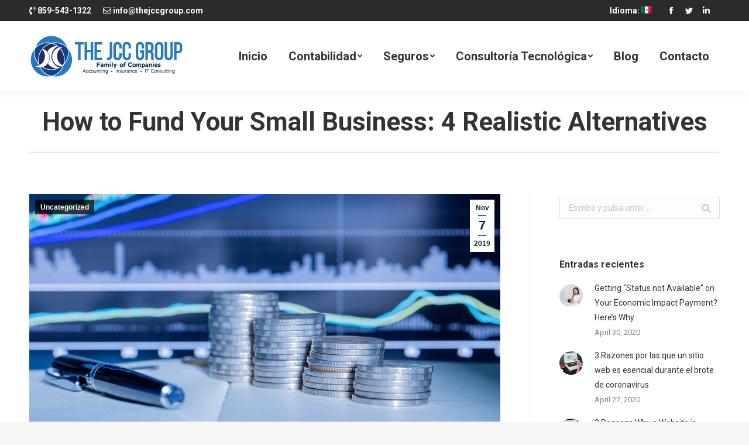

--- FILE ---
content_type: text/html; charset=UTF-8
request_url: https://thejccgroup.com/fund-your-small-business/
body_size: 13708
content:
<!DOCTYPE html>
<!--[if !(IE 6) | !(IE 7) | !(IE 8)  ]><!-->
<html lang="es" class="no-js">
<!--<![endif]-->
<head>
	<meta charset="UTF-8" />
		<meta name="viewport" content="width=device-width, initial-scale=1, maximum-scale=1, user-scalable=0">
	    <meta name="theme-color" content="#007bc2"/>	<link rel="profile" href="https://gmpg.org/xfn/11" />
	<link rel="pingback" href="https://thejccgroup.com/xmlrpc.php" />
            <script type="text/javascript">
            if (/Android|webOS|iPhone|iPad|iPod|BlackBerry|IEMobile|Opera Mini/i.test(navigator.userAgent)) {
                var originalAddEventListener = EventTarget.prototype.addEventListener,
                    oldWidth = window.innerWidth;

                EventTarget.prototype.addEventListener = function (eventName, eventHandler, useCapture) {
                    if (eventName === "resize") {
                        originalAddEventListener.call(this, eventName, function (event) {
                            if (oldWidth === window.innerWidth) {
                                return;
                            }
                            else if (oldWidth !== window.innerWidth) {
                                oldWidth = window.innerWidth;
                            }
                            if (eventHandler.handleEvent) {
                                eventHandler.handleEvent.call(this, event);
                            }
                            else {
                                eventHandler.call(this, event);
                            };
                        }, useCapture);
                    }
                    else {
                        originalAddEventListener.call(this, eventName, eventHandler, useCapture);
                    };
                };
            };
        </script>
		<title>How to Fund Your Small Business: 4 Realistic Alternatives &#8211; JCC Group &#8211; Family of Companies</title>
<meta name='robots' content='max-image-preview:large' />
	<style>img:is([sizes="auto" i], [sizes^="auto," i]) { contain-intrinsic-size: 3000px 1500px }</style>
	<link rel='dns-prefetch' href='//cdn.jsdelivr.net' />
<link rel='dns-prefetch' href='//stats.wp.com' />
<link rel='dns-prefetch' href='//fonts.googleapis.com' />
<link rel="alternate" type="application/rss+xml" title="JCC Group - Family of Companies &raquo; Feed" href="https://thejccgroup.com/feed/" />
<link rel="alternate" type="application/rss+xml" title="JCC Group - Family of Companies &raquo; Feed de los comentarios" href="https://thejccgroup.com/comments/feed/" />
<script type="text/javascript">
/* <![CDATA[ */
window._wpemojiSettings = {"baseUrl":"https:\/\/s.w.org\/images\/core\/emoji\/15.0.3\/72x72\/","ext":".png","svgUrl":"https:\/\/s.w.org\/images\/core\/emoji\/15.0.3\/svg\/","svgExt":".svg","source":{"concatemoji":"https:\/\/thejccgroup.com\/wp-includes\/js\/wp-emoji-release.min.js?ver=6.7.4"}};
/*! This file is auto-generated */
!function(i,n){var o,s,e;function c(e){try{var t={supportTests:e,timestamp:(new Date).valueOf()};sessionStorage.setItem(o,JSON.stringify(t))}catch(e){}}function p(e,t,n){e.clearRect(0,0,e.canvas.width,e.canvas.height),e.fillText(t,0,0);var t=new Uint32Array(e.getImageData(0,0,e.canvas.width,e.canvas.height).data),r=(e.clearRect(0,0,e.canvas.width,e.canvas.height),e.fillText(n,0,0),new Uint32Array(e.getImageData(0,0,e.canvas.width,e.canvas.height).data));return t.every(function(e,t){return e===r[t]})}function u(e,t,n){switch(t){case"flag":return n(e,"\ud83c\udff3\ufe0f\u200d\u26a7\ufe0f","\ud83c\udff3\ufe0f\u200b\u26a7\ufe0f")?!1:!n(e,"\ud83c\uddfa\ud83c\uddf3","\ud83c\uddfa\u200b\ud83c\uddf3")&&!n(e,"\ud83c\udff4\udb40\udc67\udb40\udc62\udb40\udc65\udb40\udc6e\udb40\udc67\udb40\udc7f","\ud83c\udff4\u200b\udb40\udc67\u200b\udb40\udc62\u200b\udb40\udc65\u200b\udb40\udc6e\u200b\udb40\udc67\u200b\udb40\udc7f");case"emoji":return!n(e,"\ud83d\udc26\u200d\u2b1b","\ud83d\udc26\u200b\u2b1b")}return!1}function f(e,t,n){var r="undefined"!=typeof WorkerGlobalScope&&self instanceof WorkerGlobalScope?new OffscreenCanvas(300,150):i.createElement("canvas"),a=r.getContext("2d",{willReadFrequently:!0}),o=(a.textBaseline="top",a.font="600 32px Arial",{});return e.forEach(function(e){o[e]=t(a,e,n)}),o}function t(e){var t=i.createElement("script");t.src=e,t.defer=!0,i.head.appendChild(t)}"undefined"!=typeof Promise&&(o="wpEmojiSettingsSupports",s=["flag","emoji"],n.supports={everything:!0,everythingExceptFlag:!0},e=new Promise(function(e){i.addEventListener("DOMContentLoaded",e,{once:!0})}),new Promise(function(t){var n=function(){try{var e=JSON.parse(sessionStorage.getItem(o));if("object"==typeof e&&"number"==typeof e.timestamp&&(new Date).valueOf()<e.timestamp+604800&&"object"==typeof e.supportTests)return e.supportTests}catch(e){}return null}();if(!n){if("undefined"!=typeof Worker&&"undefined"!=typeof OffscreenCanvas&&"undefined"!=typeof URL&&URL.createObjectURL&&"undefined"!=typeof Blob)try{var e="postMessage("+f.toString()+"("+[JSON.stringify(s),u.toString(),p.toString()].join(",")+"));",r=new Blob([e],{type:"text/javascript"}),a=new Worker(URL.createObjectURL(r),{name:"wpTestEmojiSupports"});return void(a.onmessage=function(e){c(n=e.data),a.terminate(),t(n)})}catch(e){}c(n=f(s,u,p))}t(n)}).then(function(e){for(var t in e)n.supports[t]=e[t],n.supports.everything=n.supports.everything&&n.supports[t],"flag"!==t&&(n.supports.everythingExceptFlag=n.supports.everythingExceptFlag&&n.supports[t]);n.supports.everythingExceptFlag=n.supports.everythingExceptFlag&&!n.supports.flag,n.DOMReady=!1,n.readyCallback=function(){n.DOMReady=!0}}).then(function(){return e}).then(function(){var e;n.supports.everything||(n.readyCallback(),(e=n.source||{}).concatemoji?t(e.concatemoji):e.wpemoji&&e.twemoji&&(t(e.twemoji),t(e.wpemoji)))}))}((window,document),window._wpemojiSettings);
/* ]]> */
</script>
<style id='wp-emoji-styles-inline-css' type='text/css'>

	img.wp-smiley, img.emoji {
		display: inline !important;
		border: none !important;
		box-shadow: none !important;
		height: 1em !important;
		width: 1em !important;
		margin: 0 0.07em !important;
		vertical-align: -0.1em !important;
		background: none !important;
		padding: 0 !important;
	}
</style>
<link rel='stylesheet' id='wp-block-library-css' href='https://thejccgroup.com/wp-includes/css/dist/block-library/style.min.css?ver=6.7.4' type='text/css' media='all' />
<link rel='stylesheet' id='mediaelement-css' href='https://thejccgroup.com/wp-includes/js/mediaelement/mediaelementplayer-legacy.min.css?ver=4.2.17' type='text/css' media='all' />
<link rel='stylesheet' id='wp-mediaelement-css' href='https://thejccgroup.com/wp-includes/js/mediaelement/wp-mediaelement.min.css?ver=6.7.4' type='text/css' media='all' />
<style id='jetpack-sharing-buttons-style-inline-css' type='text/css'>
.jetpack-sharing-buttons__services-list{display:flex;flex-direction:row;flex-wrap:wrap;gap:0;list-style-type:none;margin:5px;padding:0}.jetpack-sharing-buttons__services-list.has-small-icon-size{font-size:12px}.jetpack-sharing-buttons__services-list.has-normal-icon-size{font-size:16px}.jetpack-sharing-buttons__services-list.has-large-icon-size{font-size:24px}.jetpack-sharing-buttons__services-list.has-huge-icon-size{font-size:36px}@media print{.jetpack-sharing-buttons__services-list{display:none!important}}.editor-styles-wrapper .wp-block-jetpack-sharing-buttons{gap:0;padding-inline-start:0}ul.jetpack-sharing-buttons__services-list.has-background{padding:1.25em 2.375em}
</style>
<style id='classic-theme-styles-inline-css' type='text/css'>
/*! This file is auto-generated */
.wp-block-button__link{color:#fff;background-color:#32373c;border-radius:9999px;box-shadow:none;text-decoration:none;padding:calc(.667em + 2px) calc(1.333em + 2px);font-size:1.125em}.wp-block-file__button{background:#32373c;color:#fff;text-decoration:none}
</style>
<style id='global-styles-inline-css' type='text/css'>
:root{--wp--preset--aspect-ratio--square: 1;--wp--preset--aspect-ratio--4-3: 4/3;--wp--preset--aspect-ratio--3-4: 3/4;--wp--preset--aspect-ratio--3-2: 3/2;--wp--preset--aspect-ratio--2-3: 2/3;--wp--preset--aspect-ratio--16-9: 16/9;--wp--preset--aspect-ratio--9-16: 9/16;--wp--preset--color--black: #000000;--wp--preset--color--cyan-bluish-gray: #abb8c3;--wp--preset--color--white: #ffffff;--wp--preset--color--pale-pink: #f78da7;--wp--preset--color--vivid-red: #cf2e2e;--wp--preset--color--luminous-vivid-orange: #ff6900;--wp--preset--color--luminous-vivid-amber: #fcb900;--wp--preset--color--light-green-cyan: #7bdcb5;--wp--preset--color--vivid-green-cyan: #00d084;--wp--preset--color--pale-cyan-blue: #8ed1fc;--wp--preset--color--vivid-cyan-blue: #0693e3;--wp--preset--color--vivid-purple: #9b51e0;--wp--preset--gradient--vivid-cyan-blue-to-vivid-purple: linear-gradient(135deg,rgba(6,147,227,1) 0%,rgb(155,81,224) 100%);--wp--preset--gradient--light-green-cyan-to-vivid-green-cyan: linear-gradient(135deg,rgb(122,220,180) 0%,rgb(0,208,130) 100%);--wp--preset--gradient--luminous-vivid-amber-to-luminous-vivid-orange: linear-gradient(135deg,rgba(252,185,0,1) 0%,rgba(255,105,0,1) 100%);--wp--preset--gradient--luminous-vivid-orange-to-vivid-red: linear-gradient(135deg,rgba(255,105,0,1) 0%,rgb(207,46,46) 100%);--wp--preset--gradient--very-light-gray-to-cyan-bluish-gray: linear-gradient(135deg,rgb(238,238,238) 0%,rgb(169,184,195) 100%);--wp--preset--gradient--cool-to-warm-spectrum: linear-gradient(135deg,rgb(74,234,220) 0%,rgb(151,120,209) 20%,rgb(207,42,186) 40%,rgb(238,44,130) 60%,rgb(251,105,98) 80%,rgb(254,248,76) 100%);--wp--preset--gradient--blush-light-purple: linear-gradient(135deg,rgb(255,206,236) 0%,rgb(152,150,240) 100%);--wp--preset--gradient--blush-bordeaux: linear-gradient(135deg,rgb(254,205,165) 0%,rgb(254,45,45) 50%,rgb(107,0,62) 100%);--wp--preset--gradient--luminous-dusk: linear-gradient(135deg,rgb(255,203,112) 0%,rgb(199,81,192) 50%,rgb(65,88,208) 100%);--wp--preset--gradient--pale-ocean: linear-gradient(135deg,rgb(255,245,203) 0%,rgb(182,227,212) 50%,rgb(51,167,181) 100%);--wp--preset--gradient--electric-grass: linear-gradient(135deg,rgb(202,248,128) 0%,rgb(113,206,126) 100%);--wp--preset--gradient--midnight: linear-gradient(135deg,rgb(2,3,129) 0%,rgb(40,116,252) 100%);--wp--preset--font-size--small: 13px;--wp--preset--font-size--medium: 20px;--wp--preset--font-size--large: 36px;--wp--preset--font-size--x-large: 42px;--wp--preset--spacing--20: 0.44rem;--wp--preset--spacing--30: 0.67rem;--wp--preset--spacing--40: 1rem;--wp--preset--spacing--50: 1.5rem;--wp--preset--spacing--60: 2.25rem;--wp--preset--spacing--70: 3.38rem;--wp--preset--spacing--80: 5.06rem;--wp--preset--shadow--natural: 6px 6px 9px rgba(0, 0, 0, 0.2);--wp--preset--shadow--deep: 12px 12px 50px rgba(0, 0, 0, 0.4);--wp--preset--shadow--sharp: 6px 6px 0px rgba(0, 0, 0, 0.2);--wp--preset--shadow--outlined: 6px 6px 0px -3px rgba(255, 255, 255, 1), 6px 6px rgba(0, 0, 0, 1);--wp--preset--shadow--crisp: 6px 6px 0px rgba(0, 0, 0, 1);}:where(.is-layout-flex){gap: 0.5em;}:where(.is-layout-grid){gap: 0.5em;}body .is-layout-flex{display: flex;}.is-layout-flex{flex-wrap: wrap;align-items: center;}.is-layout-flex > :is(*, div){margin: 0;}body .is-layout-grid{display: grid;}.is-layout-grid > :is(*, div){margin: 0;}:where(.wp-block-columns.is-layout-flex){gap: 2em;}:where(.wp-block-columns.is-layout-grid){gap: 2em;}:where(.wp-block-post-template.is-layout-flex){gap: 1.25em;}:where(.wp-block-post-template.is-layout-grid){gap: 1.25em;}.has-black-color{color: var(--wp--preset--color--black) !important;}.has-cyan-bluish-gray-color{color: var(--wp--preset--color--cyan-bluish-gray) !important;}.has-white-color{color: var(--wp--preset--color--white) !important;}.has-pale-pink-color{color: var(--wp--preset--color--pale-pink) !important;}.has-vivid-red-color{color: var(--wp--preset--color--vivid-red) !important;}.has-luminous-vivid-orange-color{color: var(--wp--preset--color--luminous-vivid-orange) !important;}.has-luminous-vivid-amber-color{color: var(--wp--preset--color--luminous-vivid-amber) !important;}.has-light-green-cyan-color{color: var(--wp--preset--color--light-green-cyan) !important;}.has-vivid-green-cyan-color{color: var(--wp--preset--color--vivid-green-cyan) !important;}.has-pale-cyan-blue-color{color: var(--wp--preset--color--pale-cyan-blue) !important;}.has-vivid-cyan-blue-color{color: var(--wp--preset--color--vivid-cyan-blue) !important;}.has-vivid-purple-color{color: var(--wp--preset--color--vivid-purple) !important;}.has-black-background-color{background-color: var(--wp--preset--color--black) !important;}.has-cyan-bluish-gray-background-color{background-color: var(--wp--preset--color--cyan-bluish-gray) !important;}.has-white-background-color{background-color: var(--wp--preset--color--white) !important;}.has-pale-pink-background-color{background-color: var(--wp--preset--color--pale-pink) !important;}.has-vivid-red-background-color{background-color: var(--wp--preset--color--vivid-red) !important;}.has-luminous-vivid-orange-background-color{background-color: var(--wp--preset--color--luminous-vivid-orange) !important;}.has-luminous-vivid-amber-background-color{background-color: var(--wp--preset--color--luminous-vivid-amber) !important;}.has-light-green-cyan-background-color{background-color: var(--wp--preset--color--light-green-cyan) !important;}.has-vivid-green-cyan-background-color{background-color: var(--wp--preset--color--vivid-green-cyan) !important;}.has-pale-cyan-blue-background-color{background-color: var(--wp--preset--color--pale-cyan-blue) !important;}.has-vivid-cyan-blue-background-color{background-color: var(--wp--preset--color--vivid-cyan-blue) !important;}.has-vivid-purple-background-color{background-color: var(--wp--preset--color--vivid-purple) !important;}.has-black-border-color{border-color: var(--wp--preset--color--black) !important;}.has-cyan-bluish-gray-border-color{border-color: var(--wp--preset--color--cyan-bluish-gray) !important;}.has-white-border-color{border-color: var(--wp--preset--color--white) !important;}.has-pale-pink-border-color{border-color: var(--wp--preset--color--pale-pink) !important;}.has-vivid-red-border-color{border-color: var(--wp--preset--color--vivid-red) !important;}.has-luminous-vivid-orange-border-color{border-color: var(--wp--preset--color--luminous-vivid-orange) !important;}.has-luminous-vivid-amber-border-color{border-color: var(--wp--preset--color--luminous-vivid-amber) !important;}.has-light-green-cyan-border-color{border-color: var(--wp--preset--color--light-green-cyan) !important;}.has-vivid-green-cyan-border-color{border-color: var(--wp--preset--color--vivid-green-cyan) !important;}.has-pale-cyan-blue-border-color{border-color: var(--wp--preset--color--pale-cyan-blue) !important;}.has-vivid-cyan-blue-border-color{border-color: var(--wp--preset--color--vivid-cyan-blue) !important;}.has-vivid-purple-border-color{border-color: var(--wp--preset--color--vivid-purple) !important;}.has-vivid-cyan-blue-to-vivid-purple-gradient-background{background: var(--wp--preset--gradient--vivid-cyan-blue-to-vivid-purple) !important;}.has-light-green-cyan-to-vivid-green-cyan-gradient-background{background: var(--wp--preset--gradient--light-green-cyan-to-vivid-green-cyan) !important;}.has-luminous-vivid-amber-to-luminous-vivid-orange-gradient-background{background: var(--wp--preset--gradient--luminous-vivid-amber-to-luminous-vivid-orange) !important;}.has-luminous-vivid-orange-to-vivid-red-gradient-background{background: var(--wp--preset--gradient--luminous-vivid-orange-to-vivid-red) !important;}.has-very-light-gray-to-cyan-bluish-gray-gradient-background{background: var(--wp--preset--gradient--very-light-gray-to-cyan-bluish-gray) !important;}.has-cool-to-warm-spectrum-gradient-background{background: var(--wp--preset--gradient--cool-to-warm-spectrum) !important;}.has-blush-light-purple-gradient-background{background: var(--wp--preset--gradient--blush-light-purple) !important;}.has-blush-bordeaux-gradient-background{background: var(--wp--preset--gradient--blush-bordeaux) !important;}.has-luminous-dusk-gradient-background{background: var(--wp--preset--gradient--luminous-dusk) !important;}.has-pale-ocean-gradient-background{background: var(--wp--preset--gradient--pale-ocean) !important;}.has-electric-grass-gradient-background{background: var(--wp--preset--gradient--electric-grass) !important;}.has-midnight-gradient-background{background: var(--wp--preset--gradient--midnight) !important;}.has-small-font-size{font-size: var(--wp--preset--font-size--small) !important;}.has-medium-font-size{font-size: var(--wp--preset--font-size--medium) !important;}.has-large-font-size{font-size: var(--wp--preset--font-size--large) !important;}.has-x-large-font-size{font-size: var(--wp--preset--font-size--x-large) !important;}
:where(.wp-block-post-template.is-layout-flex){gap: 1.25em;}:where(.wp-block-post-template.is-layout-grid){gap: 1.25em;}
:where(.wp-block-columns.is-layout-flex){gap: 2em;}:where(.wp-block-columns.is-layout-grid){gap: 2em;}
:root :where(.wp-block-pullquote){font-size: 1.5em;line-height: 1.6;}
</style>
<link crossorigin="anonymous" rel='stylesheet' id='dt-web-fonts-css' href='//fonts.googleapis.com/css?family=Roboto%3A400%2C500%2C600%2C700%7CRoboto+Condensed%3A400%2C600%2C700&#038;ver=6.7.4' type='text/css' media='all' />
<link rel='stylesheet' id='dt-main-css' href='https://thejccgroup.com/wp-content/themes/dt-the7/css/main.min.css?ver=6.5.0' type='text/css' media='all' />
<style id='dt-main-inline-css' type='text/css'>
body #load {
  display: block;
  height: 100%;
  overflow: hidden;
  position: fixed;
  width: 100%;
  z-index: 9901;
  opacity: 1;
  visibility: visible;
  -webkit-transition: all .35s ease-out;
  transition: all .35s ease-out;
}
.load-wrap {
  width: 100%;
  height: 100%;
  background-position: center center;
  background-repeat: no-repeat;
  text-align: center;
}
.load-wrap > svg {
  position: absolute;
  top: 50%;
  left: 50%;
  -ms-transform: translate(-50%,-50%);
  -webkit-transform: translate(-50%,-50%);
  transform: translate(-50%,-50%);
}
#load {
  background-color: #ffffff;
}
.uil-default rect:not(.bk) {
  fill: #007bc2;
}
.uil-ring > path {
  fill: #007bc2;
}
.ring-loader .circle {
  fill: #007bc2;
}
.ring-loader .moving-circle {
  fill: #007bc2;
}
.uil-hourglass .glass {
  stroke: #007bc2;
}
.uil-hourglass .sand {
  fill: #007bc2;
}
.spinner-loader .load-wrap {
  background-image: url("data:image/svg+xml,%3Csvg width='75px' height='75px' xmlns='http://www.w3.org/2000/svg' viewBox='0 0 100 100' preserveAspectRatio='xMidYMid' class='uil-default'%3E%3Crect x='0' y='0' width='100' height='100' fill='none' class='bk'%3E%3C/rect%3E%3Crect  x='46.5' y='40' width='7' height='20' rx='5' ry='5' fill='%23007bc2' transform='rotate(0 50 50) translate(0 -30)'%3E  %3Canimate attributeName='opacity' from='1' to='0' dur='1s' begin='0s' repeatCount='indefinite'/%3E%3C/rect%3E%3Crect  x='46.5' y='40' width='7' height='20' rx='5' ry='5' fill='%23007bc2' transform='rotate(30 50 50) translate(0 -30)'%3E  %3Canimate attributeName='opacity' from='1' to='0' dur='1s' begin='0.08333333333333333s' repeatCount='indefinite'/%3E%3C/rect%3E%3Crect  x='46.5' y='40' width='7' height='20' rx='5' ry='5' fill='%23007bc2' transform='rotate(60 50 50) translate(0 -30)'%3E  %3Canimate attributeName='opacity' from='1' to='0' dur='1s' begin='0.16666666666666666s' repeatCount='indefinite'/%3E%3C/rect%3E%3Crect  x='46.5' y='40' width='7' height='20' rx='5' ry='5' fill='%23007bc2' transform='rotate(90 50 50) translate(0 -30)'%3E  %3Canimate attributeName='opacity' from='1' to='0' dur='1s' begin='0.25s' repeatCount='indefinite'/%3E%3C/rect%3E%3Crect  x='46.5' y='40' width='7' height='20' rx='5' ry='5' fill='%23007bc2' transform='rotate(120 50 50) translate(0 -30)'%3E  %3Canimate attributeName='opacity' from='1' to='0' dur='1s' begin='0.3333333333333333s' repeatCount='indefinite'/%3E%3C/rect%3E%3Crect  x='46.5' y='40' width='7' height='20' rx='5' ry='5' fill='%23007bc2' transform='rotate(150 50 50) translate(0 -30)'%3E  %3Canimate attributeName='opacity' from='1' to='0' dur='1s' begin='0.4166666666666667s' repeatCount='indefinite'/%3E%3C/rect%3E%3Crect  x='46.5' y='40' width='7' height='20' rx='5' ry='5' fill='%23007bc2' transform='rotate(180 50 50) translate(0 -30)'%3E  %3Canimate attributeName='opacity' from='1' to='0' dur='1s' begin='0.5s' repeatCount='indefinite'/%3E%3C/rect%3E%3Crect  x='46.5' y='40' width='7' height='20' rx='5' ry='5' fill='%23007bc2' transform='rotate(210 50 50) translate(0 -30)'%3E  %3Canimate attributeName='opacity' from='1' to='0' dur='1s' begin='0.5833333333333334s' repeatCount='indefinite'/%3E%3C/rect%3E%3Crect  x='46.5' y='40' width='7' height='20' rx='5' ry='5' fill='%23007bc2' transform='rotate(240 50 50) translate(0 -30)'%3E  %3Canimate attributeName='opacity' from='1' to='0' dur='1s' begin='0.6666666666666666s' repeatCount='indefinite'/%3E%3C/rect%3E%3Crect  x='46.5' y='40' width='7' height='20' rx='5' ry='5' fill='%23007bc2' transform='rotate(270 50 50) translate(0 -30)'%3E  %3Canimate attributeName='opacity' from='1' to='0' dur='1s' begin='0.75s' repeatCount='indefinite'/%3E%3C/rect%3E%3Crect  x='46.5' y='40' width='7' height='20' rx='5' ry='5' fill='%23007bc2' transform='rotate(300 50 50) translate(0 -30)'%3E  %3Canimate attributeName='opacity' from='1' to='0' dur='1s' begin='0.8333333333333334s' repeatCount='indefinite'/%3E%3C/rect%3E%3Crect  x='46.5' y='40' width='7' height='20' rx='5' ry='5' fill='%23007bc2' transform='rotate(330 50 50) translate(0 -30)'%3E  %3Canimate attributeName='opacity' from='1' to='0' dur='1s' begin='0.9166666666666666s' repeatCount='indefinite'/%3E%3C/rect%3E%3C/svg%3E");
}
.ring-loader .load-wrap {
  background-image: url("data:image/svg+xml,%3Csvg xmlns='http://www.w3.org/2000/svg' viewBox='0 0 32 32' width='72' height='72' fill='%23007bc2'%3E   %3Cpath opacity='.25' d='M16 0 A16 16 0 0 0 16 32 A16 16 0 0 0 16 0 M16 4 A12 12 0 0 1 16 28 A12 12 0 0 1 16 4'/%3E   %3Cpath d='M16 0 A16 16 0 0 1 32 16 L28 16 A12 12 0 0 0 16 4z'%3E     %3CanimateTransform attributeName='transform' type='rotate' from='0 16 16' to='360 16 16' dur='0.8s' repeatCount='indefinite' /%3E   %3C/path%3E %3C/svg%3E");
}
.hourglass-loader .load-wrap {
  background-image: url("data:image/svg+xml,%3Csvg xmlns='http://www.w3.org/2000/svg' viewBox='0 0 32 32' width='72' height='72' fill='%23007bc2'%3E   %3Cpath transform='translate(2)' d='M0 12 V20 H4 V12z'%3E      %3Canimate attributeName='d' values='M0 12 V20 H4 V12z; M0 4 V28 H4 V4z; M0 12 V20 H4 V12z; M0 12 V20 H4 V12z' dur='1.2s' repeatCount='indefinite' begin='0' keytimes='0;.2;.5;1' keySplines='0.2 0.2 0.4 0.8;0.2 0.6 0.4 0.8;0.2 0.8 0.4 0.8' calcMode='spline'  /%3E   %3C/path%3E   %3Cpath transform='translate(8)' d='M0 12 V20 H4 V12z'%3E     %3Canimate attributeName='d' values='M0 12 V20 H4 V12z; M0 4 V28 H4 V4z; M0 12 V20 H4 V12z; M0 12 V20 H4 V12z' dur='1.2s' repeatCount='indefinite' begin='0.2' keytimes='0;.2;.5;1' keySplines='0.2 0.2 0.4 0.8;0.2 0.6 0.4 0.8;0.2 0.8 0.4 0.8' calcMode='spline'  /%3E   %3C/path%3E   %3Cpath transform='translate(14)' d='M0 12 V20 H4 V12z'%3E     %3Canimate attributeName='d' values='M0 12 V20 H4 V12z; M0 4 V28 H4 V4z; M0 12 V20 H4 V12z; M0 12 V20 H4 V12z' dur='1.2s' repeatCount='indefinite' begin='0.4' keytimes='0;.2;.5;1' keySplines='0.2 0.2 0.4 0.8;0.2 0.6 0.4 0.8;0.2 0.8 0.4 0.8' calcMode='spline' /%3E   %3C/path%3E   %3Cpath transform='translate(20)' d='M0 12 V20 H4 V12z'%3E     %3Canimate attributeName='d' values='M0 12 V20 H4 V12z; M0 4 V28 H4 V4z; M0 12 V20 H4 V12z; M0 12 V20 H4 V12z' dur='1.2s' repeatCount='indefinite' begin='0.6' keytimes='0;.2;.5;1' keySplines='0.2 0.2 0.4 0.8;0.2 0.6 0.4 0.8;0.2 0.8 0.4 0.8' calcMode='spline' /%3E   %3C/path%3E   %3Cpath transform='translate(26)' d='M0 12 V20 H4 V12z'%3E     %3Canimate attributeName='d' values='M0 12 V20 H4 V12z; M0 4 V28 H4 V4z; M0 12 V20 H4 V12z; M0 12 V20 H4 V12z' dur='1.2s' repeatCount='indefinite' begin='0.8' keytimes='0;.2;.5;1' keySplines='0.2 0.2 0.4 0.8;0.2 0.6 0.4 0.8;0.2 0.8 0.4 0.8' calcMode='spline' /%3E   %3C/path%3E %3C/svg%3E");
}

</style>
<link rel='stylesheet' id='dt-awsome-fonts-back-css' href='https://thejccgroup.com/wp-content/themes/dt-the7/fonts/FontAwesome/back-compat.min.css?ver=6.5.0' type='text/css' media='all' />
<link rel='stylesheet' id='dt-awsome-fonts-css' href='https://thejccgroup.com/wp-content/themes/dt-the7/fonts/FontAwesome/css/fontawesome-all.min.css?ver=6.5.0' type='text/css' media='all' />
<link rel='stylesheet' id='dt-fontello-css' href='https://thejccgroup.com/wp-content/themes/dt-the7/fonts/fontello/css/fontello.min.css?ver=6.5.0' type='text/css' media='all' />
<link rel='stylesheet' id='dt-custom-css' href='https://thejccgroup.com/wp-content/uploads/the7-css/custom.css?ver=78027ab337f9' type='text/css' media='all' />
<link rel='stylesheet' id='dt-media-css' href='https://thejccgroup.com/wp-content/uploads/the7-css/media.css?ver=78027ab337f9' type='text/css' media='all' />
<link rel='stylesheet' id='style-css' href='https://thejccgroup.com/wp-content/themes/dt-the7/style.css?ver=6.5.0' type='text/css' media='all' />
<link rel='stylesheet' id='bsf-Defaults-css' href='https://thejccgroup.com/wp-content/uploads/smile_fonts/Defaults/Defaults.css?ver=3.19.11' type='text/css' media='all' />
<link rel='stylesheet' id='cp-animate-slide-css' href='https://thejccgroup.com/wp-content/plugins/convertplug/modules/assets/css/minified-animation/slide.min.css?ver=3.5.24' type='text/css' media='all' />
<link rel='stylesheet' id='convert-plus-module-main-style-css' href='https://thejccgroup.com/wp-content/plugins/convertplug/modules/assets/css/cp-module-main.css?ver=3.5.24' type='text/css' media='all' />
<link rel='stylesheet' id='convert-plus-slide-in-style-css' href='https://thejccgroup.com/wp-content/plugins/convertplug/modules/slide_in/assets/css/slide_in.min.css?ver=3.5.24' type='text/css' media='all' />
<script>if (document.location.protocol != "https:") {document.location = document.URL.replace(/^http:/i, "https:");}</script><script>if (document.location.protocol != "https:") { document.location = document.URL.replace(/^http:/i, "https:"); }</script><script type="text/javascript" src="https://thejccgroup.com/wp-includes/js/jquery/jquery.min.js?ver=3.7.1" id="jquery-core-js"></script>
<script type="text/javascript" src="https://thejccgroup.com/wp-includes/js/jquery/jquery-migrate.min.js?ver=3.4.1" id="jquery-migrate-js"></script>
<script type="text/javascript" id="dt-above-fold-js-extra">
/* <![CDATA[ */
var dtLocal = {"themeUrl":"https:\/\/thejccgroup.com\/wp-content\/themes\/dt-the7","passText":"Para ver esta publicaci\u00f3n protegida, introduce la contrase\u00f1a debajo:","moreButtonText":{"loading":"Cargando...","loadMore":"Cargar m\u00e1s"},"postID":"327","ajaxurl":"https:\/\/thejccgroup.com\/wp-admin\/admin-ajax.php","contactMessages":{"required":"One or more fields have an error. Please check and try again.","terms":"Please accept the privacy policy."},"ajaxNonce":"47c2853930","pageData":"","themeSettings":{"smoothScroll":"off","lazyLoading":false,"accentColor":{"mode":"solid","color":"#007bc2"},"desktopHeader":{"height":120},"floatingHeader":{"showAfter":140,"showMenu":true,"height":60,"logo":{"showLogo":false,"html":"<img class=\" preload-me\" src=\"https:\/\/thejccgroup.com\/wp-content\/uploads\/Logo-50px.png\" srcset=\"https:\/\/thejccgroup.com\/wp-content\/uploads\/Logo-50px.png 190w, https:\/\/thejccgroup.com\/wp-content\/uploads\/Logo-100px.png 373w\" width=\"190\" height=\"52\"   sizes=\"190px\" alt=\"JCC Group - Family of Companies\" \/>","url":"https:\/\/thejccgroup.com\/"}},"mobileHeader":{"firstSwitchPoint":1050,"secondSwitchPoint":778,"firstSwitchPointHeight":80,"secondSwitchPointHeight":60},"stickyMobileHeaderFirstSwitch":{"logo":{"html":"<img class=\" preload-me\" src=\"https:\/\/thejccgroup.com\/wp-content\/uploads\/Logo-70px.png\" srcset=\"https:\/\/thejccgroup.com\/wp-content\/uploads\/Logo-70px.png 262w, https:\/\/thejccgroup.com\/wp-content\/uploads\/Logo-140px.png 525w\" width=\"262\" height=\"72\"   sizes=\"262px\" alt=\"JCC Group - Family of Companies\" \/>"}},"stickyMobileHeaderSecondSwitch":{"logo":{"html":"<img class=\" preload-me\" src=\"https:\/\/thejccgroup.com\/wp-content\/uploads\/Logo-50px.png\" srcset=\"https:\/\/thejccgroup.com\/wp-content\/uploads\/Logo-50px.png 190w, https:\/\/thejccgroup.com\/wp-content\/uploads\/Logo-100px.png 373w\" width=\"190\" height=\"52\"   sizes=\"190px\" alt=\"JCC Group - Family of Companies\" \/>"}},"content":{"textColor":"#85868c","headerColor":"#333333"},"stripes":{"stripe1":{"textColor":"#787d85","headerColor":"#3b3f4a"},"stripe2":{"textColor":"#8b9199","headerColor":"#ffffff"},"stripe3":{"textColor":"#ffffff","headerColor":"#ffffff"}}},"VCMobileScreenWidth":"768"};
var dtShare = {"shareButtonText":{"facebook":"Compartir en Facebook","twitter":"Tweet","pinterest":"Tweet","linkedin":"Compartir en Linkedin","whatsapp":"Compartir en Whatsapp","google":"Compartir en Google Plus","download":"Descargar imagen"},"overlayOpacity":"85"};
/* ]]> */
</script>
<script type="text/javascript" src="https://thejccgroup.com/wp-content/themes/dt-the7/js/above-the-fold.min.js?ver=6.5.0" id="dt-above-fold-js"></script>
<link rel="https://api.w.org/" href="https://thejccgroup.com/wp-json/" /><link rel="alternate" title="JSON" type="application/json" href="https://thejccgroup.com/wp-json/wp/v2/posts/327" /><link rel="EditURI" type="application/rsd+xml" title="RSD" href="https://thejccgroup.com/xmlrpc.php?rsd" />
<link rel="canonical" href="https://thejccgroup.com/fund-your-small-business/" />
<link rel='shortlink' href='https://thejccgroup.com/?p=327' />
<link rel="alternate" title="oEmbed (JSON)" type="application/json+oembed" href="https://thejccgroup.com/wp-json/oembed/1.0/embed?url=https%3A%2F%2Fthejccgroup.com%2Ffund-your-small-business%2F" />
<link rel="alternate" title="oEmbed (XML)" type="text/xml+oembed" href="https://thejccgroup.com/wp-json/oembed/1.0/embed?url=https%3A%2F%2Fthejccgroup.com%2Ffund-your-small-business%2F&#038;format=xml" />
<style type="text/css">
.qtranxs_flag_en {background-image: url(https://thejccgroup.com/wp-content/plugins/qtranslate-x/flags/gb.png); background-repeat: no-repeat;}
.qtranxs_flag_es {background-image: url(https://thejccgroup.com/wp-content/plugins/qtranslate-x/flags/es.png); background-repeat: no-repeat;}
</style>
<link hreflang="es" href="https://thejccgroup.com/es/fund-your-small-business/" rel="alternate" />
<link hreflang="en" href="https://thejccgroup.com/en/fund-your-small-business/" rel="alternate" />
<link hreflang="x-default" href="https://thejccgroup.com/fund-your-small-business/" rel="alternate" />
<meta name="generator" content="qTranslate-X 3.4.6.8" />
	<style>img#wpstats{display:none}</style>
		<meta property="og:site_name" content="JCC Group - Family of Companies" />
<meta property="og:title" content="How to Fund Your Small Business: 4 Realistic Alternatives" />
<meta property="og:description" content="Disculpa, pero esta entrada está disponible sólo en English." />
<meta property="og:image" content="https://thejccgroup.com/wp-content/uploads/JCCGROUP110719.jpg" />
<meta property="og:url" content="https://thejccgroup.com/fund-your-small-business/" />
<meta property="og:type" content="article" />
<meta name="generator" content="Powered by WPBakery Page Builder - drag and drop page builder for WordPress."/>
<link rel="amphtml" href="https://thejccgroup.com/fund-your-small-business/amp/"><meta name="generator" content="Powered by Slider Revolution 6.5.8 - responsive, Mobile-Friendly Slider Plugin for WordPress with comfortable drag and drop interface." />
<script type="text/javascript">
document.addEventListener("DOMContentLoaded", function(event) { 
	var $load = document.getElementById("load");
	
	var removeLoading = setTimeout(function() {
		$load.className += " loader-removed";
	}, 500);
});
</script>
<link rel="icon" href="https://thejccgroup.com/wp-content/uploads/Favicon-25px.png" type="image/png" sizes="16x16"/><link rel="icon" href="https://thejccgroup.com/wp-content/uploads/Favicon-50px.png" type="image/png" sizes="32x32"/><script type="text/javascript">function setREVStartSize(e){
			//window.requestAnimationFrame(function() {				 
				window.RSIW = window.RSIW===undefined ? window.innerWidth : window.RSIW;	
				window.RSIH = window.RSIH===undefined ? window.innerHeight : window.RSIH;	
				try {								
					var pw = document.getElementById(e.c).parentNode.offsetWidth,
						newh;
					pw = pw===0 || isNaN(pw) ? window.RSIW : pw;
					e.tabw = e.tabw===undefined ? 0 : parseInt(e.tabw);
					e.thumbw = e.thumbw===undefined ? 0 : parseInt(e.thumbw);
					e.tabh = e.tabh===undefined ? 0 : parseInt(e.tabh);
					e.thumbh = e.thumbh===undefined ? 0 : parseInt(e.thumbh);
					e.tabhide = e.tabhide===undefined ? 0 : parseInt(e.tabhide);
					e.thumbhide = e.thumbhide===undefined ? 0 : parseInt(e.thumbhide);
					e.mh = e.mh===undefined || e.mh=="" || e.mh==="auto" ? 0 : parseInt(e.mh,0);		
					if(e.layout==="fullscreen" || e.l==="fullscreen") 						
						newh = Math.max(e.mh,window.RSIH);					
					else{					
						e.gw = Array.isArray(e.gw) ? e.gw : [e.gw];
						for (var i in e.rl) if (e.gw[i]===undefined || e.gw[i]===0) e.gw[i] = e.gw[i-1];					
						e.gh = e.el===undefined || e.el==="" || (Array.isArray(e.el) && e.el.length==0)? e.gh : e.el;
						e.gh = Array.isArray(e.gh) ? e.gh : [e.gh];
						for (var i in e.rl) if (e.gh[i]===undefined || e.gh[i]===0) e.gh[i] = e.gh[i-1];
											
						var nl = new Array(e.rl.length),
							ix = 0,						
							sl;					
						e.tabw = e.tabhide>=pw ? 0 : e.tabw;
						e.thumbw = e.thumbhide>=pw ? 0 : e.thumbw;
						e.tabh = e.tabhide>=pw ? 0 : e.tabh;
						e.thumbh = e.thumbhide>=pw ? 0 : e.thumbh;					
						for (var i in e.rl) nl[i] = e.rl[i]<window.RSIW ? 0 : e.rl[i];
						sl = nl[0];									
						for (var i in nl) if (sl>nl[i] && nl[i]>0) { sl = nl[i]; ix=i;}															
						var m = pw>(e.gw[ix]+e.tabw+e.thumbw) ? 1 : (pw-(e.tabw+e.thumbw)) / (e.gw[ix]);					
						newh =  (e.gh[ix] * m) + (e.tabh + e.thumbh);
					}
					var el = document.getElementById(e.c);
					if (el!==null && el) el.style.height = newh+"px";					
					el = document.getElementById(e.c+"_wrapper");
					if (el!==null && el) {
						el.style.height = newh+"px";
						el.style.display = "block";
					}
				} catch(e){
					console.log("Failure at Presize of Slider:" + e)
				}					   
			//});
		  };</script>
<noscript><style> .wpb_animate_when_almost_visible { opacity: 1; }</style></noscript><!-- Google tag (gtag.js) -->
<script async src="https://www.googletagmanager.com/gtag/js?id=UA-144180006-1"></script>
<script>
  window.dataLayer = window.dataLayer || [];
  function gtag(){dataLayer.push(arguments);}
  gtag('js', new Date());

 

  gtag('config', 'UA-144180006-1');
</script>

</head>
<body data-rsssl=1 data-rsssl=1 class="post-template-default single single-post postid-327 single-format-standard no-comments disabled-hover-icons dt-responsive-on srcset-enabled btn-flat custom-btn-color custom-btn-hover-color bold-icons phantom-fade phantom-shadow-decoration phantom-logo-off sticky-mobile-header top-header first-switch-logo-left first-switch-menu-right second-switch-logo-left second-switch-menu-right right-mobile-menu layzr-loading-on popup-message-style dt-fa-compatibility the7-ver-6.5.0 wpb-js-composer js-comp-ver-6.7.0 vc_responsive">
<!-- The7 6.5.0 -->
<div id="load" class="hourglass-loader">
	<div class="load-wrap"></div>
</div>
<div id="page">
	<a class="skip-link screen-reader-text" href="#content">Saltar al contenido</a>

<div class="masthead inline-header right widgets full-height shadow-decoration small-mobile-menu-icon dt-parent-menu-clickable show-mobile-logo" role="banner">

			<div class="top-bar top-bar-line-hide">
			<div class="top-bar-bg" ></div>
			<div class="left-widgets mini-widgets"><div class="text-area show-on-desktop in-top-bar-left in-menu-second-switch"><p><i class="fas fa-phone-volume"></i> <a href="tel:8595431322" style="text-decoration:none;">859-543-1322</a></p>
</div><div class="text-area show-on-desktop in-top-bar-left in-menu-second-switch"><p><i class="far fa-envelope"></i> <a href="mailto:info@thejccgroup.com" style="text-decoration:none;">info@thejccgroup.com</a></p>
</div></div>			<div class="right-widgets mini-widgets"><div class="mini-nav show-on-desktop near-logo-first-switch near-logo-second-switch list-type-menu list-type-menu-first-switch list-type-menu-second-switch"><ul id="top-menu"><li class="qtranxs-lang-menu qtranxs-lang-menu-es menu-item menu-item-type-custom menu-item-object-custom menu-item-has-children menu-item-193 first has-children"><a href='#' title='Español' data-level='1'><span class="menu-item-text"><span class="menu-text">Idioma:&nbsp;<img src="https://thejccgroup.com/wp-content/plugins/qtranslate-x/flags/mx.png" alt="Español" /></span></span></a><ul class="sub-nav level-arrows-on"><li class="qtranxs-lang-menu-item qtranxs-lang-menu-item-es menu-item menu-item-type-custom menu-item-object-custom menu-item-194 first"><a href='https://thejccgroup.com/es/fund-your-small-business/' title='Español' data-level='2'><span class="menu-item-text"><span class="menu-text"><img src="https://thejccgroup.com/wp-content/plugins/qtranslate-x/flags/mx.png" alt="Español" />&nbsp;Español</span></span></a></li> <li class="qtranxs-lang-menu-item qtranxs-lang-menu-item-en menu-item menu-item-type-custom menu-item-object-custom menu-item-195"><a href='https://thejccgroup.com/en/fund-your-small-business/' title='English' data-level='2'><span class="menu-item-text"><span class="menu-text"><img src="https://thejccgroup.com/wp-content/plugins/qtranslate-x/flags/us.png" alt="English" />&nbsp;English</span></span></a></li> </ul></li> </ul><div class="menu-select"><span class="customSelect1"><span class="customSelectInner">Top Bar</span></span></div></div><div class="soc-ico show-on-desktop in-top-bar-right in-menu-second-switch custom-bg disabled-border border-off hover-custom-bg hover-disabled-border  hover-border-off"><a title="Facebook" href="https://www.facebook.com/JCC-Accounting-Solutions-LLP-1074259909419431/" target="_blank" class="facebook"><span class="soc-font-icon"></span><span class="screen-reader-text">Facebook</span></a><a title="Twitter" href="https://twitter.com/JCCAccountings" target="_blank" class="twitter"><span class="soc-font-icon"></span><span class="screen-reader-text">Twitter</span></a><a title="Linkedin" href="https://www.linkedin.com/in/jcc-accounting-solution-llp-14b33a174/" target="_blank" class="linkedin"><span class="soc-font-icon"></span><span class="screen-reader-text">Linkedin</span></a></div></div>		</div>

	<header class="header-bar">

						<div class="branding">
					<div id="site-title" class="assistive-text">JCC Group &#8211; Family of Companies</div>
					<div id="site-description" class="assistive-text"></div>
					<a href="https://thejccgroup.com/"><img class=" preload-me" src="https://thejccgroup.com/wp-content/uploads/Logo-70px.png" srcset="https://thejccgroup.com/wp-content/uploads/Logo-70px.png 262w, https://thejccgroup.com/wp-content/uploads/Logo-140px.png 525w" width="262" height="72"   sizes="262px" alt="JCC Group - Family of Companies" /><img class="mobile-logo preload-me" src="https://thejccgroup.com/wp-content/uploads/Logo-50px.png" srcset="https://thejccgroup.com/wp-content/uploads/Logo-50px.png 190w, https://thejccgroup.com/wp-content/uploads/Logo-100px.png 373w" width="190" height="52"   sizes="190px" alt="JCC Group - Family of Companies" /></a>				</div>
		<ul id="primary-menu" class="main-nav bg-outline-decoration hover-bg-decoration active-bg-decoration level-arrows-on outside-item-remove-margin" role="menu"><li class="menu-item menu-item-type-post_type menu-item-object-page menu-item-home menu-item-8 first"><a href='https://thejccgroup.com/' data-level='1'><span class="menu-item-text"><span class="menu-text">Inicio</span></span></a></li> <li class="menu-item menu-item-type-post_type menu-item-object-page menu-item-has-children menu-item-88 has-children"><a href='https://thejccgroup.com/accounting/' data-level='1'><span class="menu-item-text"><span class="menu-text">Contabilidad</span></span></a><ul class="sub-nav level-arrows-on"><li class="menu-item menu-item-type-custom menu-item-object-custom menu-item-10 first"><a href='/accounting/#bookkeeping' data-level='2'><span class="menu-item-text"><span class="menu-text">Contabilidad y Manejo de Libros</span></span></a></li> <li class="menu-item menu-item-type-custom menu-item-object-custom menu-item-11"><a href='/accounting/#tax-preparation' data-level='2'><span class="menu-item-text"><span class="menu-text">Preparación Fiscal</span></span></a></li> <li class="menu-item menu-item-type-custom menu-item-object-custom menu-item-12"><a href='/accounting/#new-business-consulting' data-level='2'><span class="menu-item-text"><span class="menu-text">Consultoría de Nuevos Negocios</span></span></a></li> </ul></li> <li class="menu-item menu-item-type-post_type menu-item-object-page menu-item-has-children menu-item-82 has-children"><a href='https://thejccgroup.com/insurance/' data-level='1'><span class="menu-item-text"><span class="menu-text">Seguros</span></span></a><ul class="sub-nav level-arrows-on"><li class="menu-item menu-item-type-custom menu-item-object-custom menu-item-has-children menu-item-14 first has-children"><a href='/insurance/#personal-lines' data-level='2'><span class="menu-item-text"><span class="menu-text">Lineas Personales</span></span></a><ul class="sub-nav level-arrows-on"><li class="menu-item menu-item-type-custom menu-item-object-custom menu-item-60 first"><a href='/insurance/#auto-insurance' data-level='3'><span class="menu-item-text"><span class="menu-text">Seguro de Auto</span></span></a></li> <li class="menu-item menu-item-type-custom menu-item-object-custom menu-item-61"><a href='/insurance/#motorcycle-insurance' data-level='3'><span class="menu-item-text"><span class="menu-text">Seguro de Motocicletas</span></span></a></li> <li class="menu-item menu-item-type-custom menu-item-object-custom menu-item-62"><a href='/insurance/#home-insurance' data-level='3'><span class="menu-item-text"><span class="menu-text">Seguro de Hogar</span></span></a></li> </ul></li> <li class="menu-item menu-item-type-custom menu-item-object-custom menu-item-15"><a href='/insurance/#life' data-level='2'><span class="menu-item-text"><span class="menu-text">Seguro de Vida</span></span></a></li> <li class="menu-item menu-item-type-custom menu-item-object-custom menu-item-has-children menu-item-16 has-children"><a href='/insurance/#commercial-lines' data-level='2'><span class="menu-item-text"><span class="menu-text">Lineas Comerciales</span></span></a><ul class="sub-nav level-arrows-on"><li class="menu-item menu-item-type-custom menu-item-object-custom menu-item-77 first"><a href='/insurance/#commercial-insurance' data-level='3'><span class="menu-item-text"><span class="menu-text">Seguro Comercial</span></span></a></li> <li class="menu-item menu-item-type-custom menu-item-object-custom menu-item-78"><a href='/insurance/#bop' data-level='3'><span class="menu-item-text"><span class="menu-text">Póliza de Dueño de Negocio</span></span></a></li> <li class="menu-item menu-item-type-custom menu-item-object-custom menu-item-79"><a href='/insurance/#general-liability' data-level='3'><span class="menu-item-text"><span class="menu-text">Responsabilidad General</span></span></a></li> <li class="menu-item menu-item-type-custom menu-item-object-custom menu-item-80"><a href='/insurance/#workers-compensation' data-level='3'><span class="menu-item-text"><span class="menu-text">Compensación de Trabajadores</span></span></a></li> <li class="menu-item menu-item-type-custom menu-item-object-custom menu-item-81"><a href='/insurance/#errors-omissions' data-level='3'><span class="menu-item-text"><span class="menu-text">Errores y Omisiones</span></span></a></li> </ul></li> </ul></li> <li class="menu-item menu-item-type-post_type menu-item-object-page menu-item-has-children menu-item-118 has-children"><a href='https://thejccgroup.com/it-consulting/' data-level='1'><span class="menu-item-text"><span class="menu-text">Consultoría Tecnológica</span></span></a><ul class="sub-nav level-arrows-on"><li class="menu-item menu-item-type-custom menu-item-object-custom menu-item-20 first"><a href='/it-consulting/#web-development' data-level='2'><span class="menu-item-text"><span class="menu-text">Desarrollo Web</span></span></a></li> <li class="menu-item menu-item-type-custom menu-item-object-custom menu-item-18"><a href='/it-consulting/#software-solutions' data-level='2'><span class="menu-item-text"><span class="menu-text">Servicios de Software</span></span></a></li> <li class="menu-item menu-item-type-custom menu-item-object-custom menu-item-572"><a href='https://tepcom.net/' target='_blank' data-level='2'><span class="menu-item-text"><span class="menu-text">TepCom Ecuador</span></span></a></li> </ul></li> <li class="menu-item menu-item-type-post_type menu-item-object-page current_page_parent menu-item-212"><a href='https://thejccgroup.com/blog/' data-level='1'><span class="menu-item-text"><span class="menu-text">Blog</span></span></a></li> <li class="menu-item menu-item-type-post_type menu-item-object-page menu-item-125"><a href='https://thejccgroup.com/contact-us/' data-level='1'><span class="menu-item-text"><span class="menu-text">Contacto</span></span></a></li> </ul>
		
	</header>

</div><div class='dt-close-mobile-menu-icon'><span></span></div>
<div class='dt-mobile-header'>
	<ul id="mobile-menu" class="mobile-main-nav" role="menu">
		<li class="menu-item menu-item-type-post_type menu-item-object-page menu-item-home menu-item-8 first"><a href='https://thejccgroup.com/' data-level='1'><span class="menu-item-text"><span class="menu-text">Inicio</span></span></a></li> <li class="menu-item menu-item-type-post_type menu-item-object-page menu-item-has-children menu-item-88 has-children"><a href='https://thejccgroup.com/accounting/' data-level='1'><span class="menu-item-text"><span class="menu-text">Contabilidad</span></span></a><ul class="sub-nav level-arrows-on"><li class="menu-item menu-item-type-custom menu-item-object-custom menu-item-10 first"><a href='/accounting/#bookkeeping' data-level='2'><span class="menu-item-text"><span class="menu-text">Contabilidad y Manejo de Libros</span></span></a></li> <li class="menu-item menu-item-type-custom menu-item-object-custom menu-item-11"><a href='/accounting/#tax-preparation' data-level='2'><span class="menu-item-text"><span class="menu-text">Preparación Fiscal</span></span></a></li> <li class="menu-item menu-item-type-custom menu-item-object-custom menu-item-12"><a href='/accounting/#new-business-consulting' data-level='2'><span class="menu-item-text"><span class="menu-text">Consultoría de Nuevos Negocios</span></span></a></li> </ul></li> <li class="menu-item menu-item-type-post_type menu-item-object-page menu-item-has-children menu-item-82 has-children"><a href='https://thejccgroup.com/insurance/' data-level='1'><span class="menu-item-text"><span class="menu-text">Seguros</span></span></a><ul class="sub-nav level-arrows-on"><li class="menu-item menu-item-type-custom menu-item-object-custom menu-item-has-children menu-item-14 first has-children"><a href='/insurance/#personal-lines' data-level='2'><span class="menu-item-text"><span class="menu-text">Lineas Personales</span></span></a><ul class="sub-nav level-arrows-on"><li class="menu-item menu-item-type-custom menu-item-object-custom menu-item-60 first"><a href='/insurance/#auto-insurance' data-level='3'><span class="menu-item-text"><span class="menu-text">Seguro de Auto</span></span></a></li> <li class="menu-item menu-item-type-custom menu-item-object-custom menu-item-61"><a href='/insurance/#motorcycle-insurance' data-level='3'><span class="menu-item-text"><span class="menu-text">Seguro de Motocicletas</span></span></a></li> <li class="menu-item menu-item-type-custom menu-item-object-custom menu-item-62"><a href='/insurance/#home-insurance' data-level='3'><span class="menu-item-text"><span class="menu-text">Seguro de Hogar</span></span></a></li> </ul></li> <li class="menu-item menu-item-type-custom menu-item-object-custom menu-item-15"><a href='/insurance/#life' data-level='2'><span class="menu-item-text"><span class="menu-text">Seguro de Vida</span></span></a></li> <li class="menu-item menu-item-type-custom menu-item-object-custom menu-item-has-children menu-item-16 has-children"><a href='/insurance/#commercial-lines' data-level='2'><span class="menu-item-text"><span class="menu-text">Lineas Comerciales</span></span></a><ul class="sub-nav level-arrows-on"><li class="menu-item menu-item-type-custom menu-item-object-custom menu-item-77 first"><a href='/insurance/#commercial-insurance' data-level='3'><span class="menu-item-text"><span class="menu-text">Seguro Comercial</span></span></a></li> <li class="menu-item menu-item-type-custom menu-item-object-custom menu-item-78"><a href='/insurance/#bop' data-level='3'><span class="menu-item-text"><span class="menu-text">Póliza de Dueño de Negocio</span></span></a></li> <li class="menu-item menu-item-type-custom menu-item-object-custom menu-item-79"><a href='/insurance/#general-liability' data-level='3'><span class="menu-item-text"><span class="menu-text">Responsabilidad General</span></span></a></li> <li class="menu-item menu-item-type-custom menu-item-object-custom menu-item-80"><a href='/insurance/#workers-compensation' data-level='3'><span class="menu-item-text"><span class="menu-text">Compensación de Trabajadores</span></span></a></li> <li class="menu-item menu-item-type-custom menu-item-object-custom menu-item-81"><a href='/insurance/#errors-omissions' data-level='3'><span class="menu-item-text"><span class="menu-text">Errores y Omisiones</span></span></a></li> </ul></li> </ul></li> <li class="menu-item menu-item-type-post_type menu-item-object-page menu-item-has-children menu-item-118 has-children"><a href='https://thejccgroup.com/it-consulting/' data-level='1'><span class="menu-item-text"><span class="menu-text">Consultoría Tecnológica</span></span></a><ul class="sub-nav level-arrows-on"><li class="menu-item menu-item-type-custom menu-item-object-custom menu-item-20 first"><a href='/it-consulting/#web-development' data-level='2'><span class="menu-item-text"><span class="menu-text">Desarrollo Web</span></span></a></li> <li class="menu-item menu-item-type-custom menu-item-object-custom menu-item-18"><a href='/it-consulting/#software-solutions' data-level='2'><span class="menu-item-text"><span class="menu-text">Servicios de Software</span></span></a></li> <li class="menu-item menu-item-type-custom menu-item-object-custom menu-item-572"><a href='https://tepcom.net/' target='_blank' data-level='2'><span class="menu-item-text"><span class="menu-text">TepCom Ecuador</span></span></a></li> </ul></li> <li class="menu-item menu-item-type-post_type menu-item-object-page current_page_parent menu-item-212"><a href='https://thejccgroup.com/blog/' data-level='1'><span class="menu-item-text"><span class="menu-text">Blog</span></span></a></li> <li class="menu-item menu-item-type-post_type menu-item-object-page menu-item-125"><a href='https://thejccgroup.com/contact-us/' data-level='1'><span class="menu-item-text"><span class="menu-text">Contacto</span></span></a></li> 	</ul>
	<div class='mobile-mini-widgets-in-menu'></div>
</div>

	
		<div class="page-title title-center breadcrumbs-off breadcrumbs-mobile-off page-title-responsive-enabled">
			<div class="wf-wrap">

				<div class="page-title-head hgroup"><h1 class="entry-title">How to Fund Your Small Business: 4 Realistic Alternatives</h1></div>			</div>
		</div>

		

<div id="main" class="sidebar-right sidebar-divider-vertical"  >

	
    <div class="main-gradient"></div>
    <div class="wf-wrap">
    <div class="wf-container-main">

	

	
		
		<div id="content" class="content" role="main">

			
				
<article id="post-327" class="vertical-fancy-style post-327 post type-post status-publish format-standard has-post-thumbnail category-uncategorized category-1 description-off">

	<div class="post-thumbnail"><div class="fancy-date"><a title="22:30 10Thu, 07 Nov 2019 22:30:31 +000031." href="https://thejccgroup.com/2019/11/07/" rel="nofollow"><span class="entry-month">Nov</span><span class="entry-date updated">7</span><span class="entry-year">2019</span></a></div><span class="fancy-categories"><a href="https://thejccgroup.com/category/uncategorized/" rel="category tag">Uncategorized</a></span><img class="lazy-load preload-me" src="data:image/svg+xml,%3Csvg%20xmlns%3D&#39;http%3A%2F%2Fwww.w3.org%2F2000%2Fsvg&#39;%20viewBox%3D&#39;0%200%201300%20650&#39;%2F%3E" data-src="https://thejccgroup.com/wp-content/uploads/JCCGROUP110719-1300x650.jpg" data-srcset="https://thejccgroup.com/wp-content/uploads/JCCGROUP110719-1300x650.jpg 1300w" width="1300" height="650"  title="JCCGROUP110719" alt="" /></div><div class="entry-content"><p class="qtranxs-available-languages-message qtranxs-available-languages-message-es">Disculpa, pero esta entrada está disponible sólo en <a href="https://thejccgroup.com/en/fund-your-small-business/" class="qtranxs-available-language-link qtranxs-available-language-link-en" title="English">English</a>.</p>
<span class="cp-load-after-post"></span></div><div class="post-meta wf-mobile-collapsed"><div class="entry-meta"><span class="category-link">Categoría:&nbsp;<a href="https://thejccgroup.com/category/uncategorized/" >Uncategorized</a></span><a class="author vcard" href="https://thejccgroup.com/author/ssm2146-blogger/" title="Ver todas las publicaciones de Uniko Media Group" rel="author">Por <span class="fn">Uniko Media Group</span></a><a href="https://thejccgroup.com/2019/11/07/" title="22:30 10Thu, 07 Nov 2019 22:30:31 +000031." class="data-link" rel="bookmark"><time class="entry-date updated" datetime="2019-11-07T22:30:31+00:00">07 de November de 2019</time></a></div></div>		<div class="author-info entry-author">
			<span class="author-avatar no-avatar"></span>			<div class="author-description">
				<h4><span class="author-heading">Autor:</span>&nbsp;Uniko Media Group</h4>
				<a class="author-link" href="https://unikomedia.com" rel="author">https://unikomedia.com</a>				<p class="author-bio"></p>
			</div>
		</div>
	<nav class="navigation post-navigation" role="navigation"><h2 class="screen-reader-text">Navegación entre publicaciones</h2><div class="nav-links"><a class="nav-previous" href="https://thejccgroup.com/small-business-myths-that-arent-really-true/" rel="next"><i class="fa fa-angle-left" aria-hidden="true"></i><span class="meta-nav" aria-hidden="true">Anterior</span><span class="screen-reader-text">Publicación anterior:</span><span class="post-title h4-size">Four Small Business Myths that Aren’t Really True</span></a><a class="nav-next" href="https://thejccgroup.com/layoff-insurance-what-you-should-know/" rel="prev"><i class="fa fa-angle-right" aria-hidden="true"></i><span class="meta-nav" aria-hidden="true">Siguiente</span><span class="screen-reader-text">Publicación siguiente:</span><span class="post-title h4-size">Layoff Insurance: What You Should Know</span></a></div></nav><div class="single-related-posts"><h3>Related Posts</h3><section class="items-grid"><div class=" related-item"><article class="post-format-standard"><div class="mini-post-img"><a class="alignleft post-rollover layzr-bg" href="https://thejccgroup.com/getting-status-not-available-on-your-economic-impact-payment-heres-why/" ><img class="lazy-load preload-me" src="data:image/svg+xml,%3Csvg%20xmlns%3D&#39;http%3A%2F%2Fwww.w3.org%2F2000%2Fsvg&#39;%20viewBox%3D&#39;0%200%20110%2080&#39;%2F%3E" data-src="https://thejccgroup.com/wp-content/uploads/PaymentStatus-e1588263286188-110x80.jpg" data-srcset="https://thejccgroup.com/wp-content/uploads/PaymentStatus-e1588263286188-110x80.jpg 110w, https://thejccgroup.com/wp-content/uploads/PaymentStatus-e1588263286188-220x160.jpg 220w" width="110" height="80"  alt="The Status Not Available message appears for a variety of reasons" /></a></div><div class="post-content"><a href="https://thejccgroup.com/getting-status-not-available-on-your-economic-impact-payment-heres-why/">Getting “Status not Available” on Your Economic Impact Payment? Here’s Why</a><br /><time class="text-secondary" datetime="2020-04-30T16:28:48+00:00">April 30, 2020</time></div></article></div><div class=" related-item"><article class="post-format-standard"><div class="mini-post-img"><a class="alignleft post-rollover layzr-bg" href="https://thejccgroup.com/3-razones-por-las-que-un-sitio-web-es-esencial-durante-el-brote-de-coronavirus/" ><img class="lazy-load preload-me" src="data:image/svg+xml,%3Csvg%20xmlns%3D&#39;http%3A%2F%2Fwww.w3.org%2F2000%2Fsvg&#39;%20viewBox%3D&#39;0%200%20110%2080&#39;%2F%3E" data-src="https://thejccgroup.com/wp-content/uploads/Website_OK-e1587659612640-110x80.jpg" data-srcset="https://thejccgroup.com/wp-content/uploads/Website_OK-e1587659612640-110x80.jpg 110w, https://thejccgroup.com/wp-content/uploads/Website_OK-e1587659612640-220x160.jpg 220w" width="110" height="80"  alt="A website can allow your business to keep moving forward during a crisis. Un sitio web le permite continuar haciendo crecer su negocio durante una crisis" /></a></div><div class="post-content"><a href="https://thejccgroup.com/3-razones-por-las-que-un-sitio-web-es-esencial-durante-el-brote-de-coronavirus/">3 Razones por las que un sitio web es esencial durante el brote de coronavirus</a><br /><time class="text-secondary" datetime="2020-04-27T18:13:22+00:00">April 27, 2020</time></div></article></div><div class=" related-item"><article class="post-format-standard"><div class="mini-post-img"><a class="alignleft post-rollover layzr-bg" href="https://thejccgroup.com/3-reasons-why-a-website-is-essential-during-the-coronavirus-pandemic/" ><img class="lazy-load preload-me" src="data:image/svg+xml,%3Csvg%20xmlns%3D&#39;http%3A%2F%2Fwww.w3.org%2F2000%2Fsvg&#39;%20viewBox%3D&#39;0%200%20110%2080&#39;%2F%3E" data-src="https://thejccgroup.com/wp-content/uploads/Website_OK-e1587659612640-110x80.jpg" data-srcset="https://thejccgroup.com/wp-content/uploads/Website_OK-e1587659612640-110x80.jpg 110w, https://thejccgroup.com/wp-content/uploads/Website_OK-e1587659612640-220x160.jpg 220w" width="110" height="80"  alt="A website can allow your business to keep moving forward during a crisis. Un sitio web le permite continuar haciendo crecer su negocio durante una crisis" /></a></div><div class="post-content"><a href="https://thejccgroup.com/3-reasons-why-a-website-is-essential-during-the-coronavirus-pandemic/">3 Reasons Why a Website is Essential During the Coronavirus Pandemic</a><br /><time class="text-secondary" datetime="2020-04-23T16:51:04+00:00">April 23, 2020</time></div></article></div><div class=" related-item"><article class="post-format-standard"><div class="mini-post-img"><a class="alignleft post-rollover layzr-bg" href="https://thejccgroup.com/ahora-puede-revisar-en-linea-el-status-de-su-pago-de-impacto-economico/" ><img class="lazy-load preload-me" src="data:image/svg+xml,%3Csvg%20xmlns%3D&#39;http%3A%2F%2Fwww.w3.org%2F2000%2Fsvg&#39;%20viewBox%3D&#39;0%200%20110%2080&#39;%2F%3E" data-src="https://thejccgroup.com/wp-content/uploads/EconomicImpactPaymentUser-e1587052736981-110x80.jpg" data-srcset="https://thejccgroup.com/wp-content/uploads/EconomicImpactPaymentUser-e1587052736981-110x80.jpg 110w, https://thejccgroup.com/wp-content/uploads/EconomicImpactPaymentUser-e1587052736981-220x160.jpg 220w" width="110" height="80"  alt="Su Pago de Impacto Económico puede ser revisado en el sitio del IRS" /></a></div><div class="post-content"><a href="https://thejccgroup.com/ahora-puede-revisar-en-linea-el-status-de-su-pago-de-impacto-economico/">Ahora puede revisar en línea el status de su Pago de Impacto Económico</a><br /><time class="text-secondary" datetime="2020-04-20T17:32:57+00:00">April 20, 2020</time></div></article></div><div class=" related-item"><article class="post-format-standard"><div class="mini-post-img"><a class="alignleft post-rollover layzr-bg" href="https://thejccgroup.com/now-you-can-check-online-the-status-of-your-economic-impact-payment/" ><img class="lazy-load preload-me" src="data:image/svg+xml,%3Csvg%20xmlns%3D&#39;http%3A%2F%2Fwww.w3.org%2F2000%2Fsvg&#39;%20viewBox%3D&#39;0%200%20110%2080&#39;%2F%3E" data-src="https://thejccgroup.com/wp-content/uploads/EconomicImpactPaymentUser-e1587052736981-110x80.jpg" data-srcset="https://thejccgroup.com/wp-content/uploads/EconomicImpactPaymentUser-e1587052736981-110x80.jpg 110w, https://thejccgroup.com/wp-content/uploads/EconomicImpactPaymentUser-e1587052736981-220x160.jpg 220w" width="110" height="80"  alt="Su Pago de Impacto Económico puede ser revisado en el sitio del IRS" /></a></div><div class="post-content"><a href="https://thejccgroup.com/now-you-can-check-online-the-status-of-your-economic-impact-payment/">Now You Can Check Online the Status of Your Economic Impact Payment</a><br /><time class="text-secondary" datetime="2020-04-16T16:05:02+00:00">April 16, 2020</time></div></article></div><div class=" related-item"><article class="post-format-standard"><div class="mini-post-img"><a class="alignleft post-rollover layzr-bg" href="https://thejccgroup.com/credito-de-retencion-de-empleados-una-guia-esencial/" ><img class="lazy-load preload-me" src="data:image/svg+xml,%3Csvg%20xmlns%3D&#39;http%3A%2F%2Fwww.w3.org%2F2000%2Fsvg&#39;%20viewBox%3D&#39;0%200%20110%2080&#39;%2F%3E" data-src="https://thejccgroup.com/wp-content/uploads/EmployeeRetention-e1586631949250-110x80.jpg" data-srcset="https://thejccgroup.com/wp-content/uploads/EmployeeRetention-e1586631949250-110x80.jpg 110w, https://thejccgroup.com/wp-content/uploads/EmployeeRetention-e1586631949250-220x160.jpg 220w" width="110" height="80"  alt="The Employee Retention Tax Credit aims to help businesses negatively impacted by the outbreak of coronavirus" /></a></div><div class="post-content"><a href="https://thejccgroup.com/credito-de-retencion-de-empleados-una-guia-esencial/">Crédito de Retención de Empleados: Una Guía esencial</a><br /><time class="text-secondary" datetime="2020-04-13T19:54:14+00:00">April 13, 2020</time></div></article></div></section></div>
</article>
			
			
		</div><!-- #content -->

		
    <aside id="sidebar" class="sidebar">
        <div class="sidebar-content widget-divider-off">
			<section id="search-2" class="widget widget_search">	<form class="searchform" role="search" method="get" action="https://thejccgroup.com/">
		<label for="search" class="screen-reader-text">Buscar:</label>
		<input type="text" class="field searchform-s" name="s" value="" placeholder="Escribe y pulsa enter &hellip;" />
		<input type="submit" class="assistive-text searchsubmit" value="Ir!" />
		<a href="#go" class="submit"></a>
	</form></section><section id="presscore-blog-posts-2" class="widget widget_presscore-blog-posts"><div class="widget-title">Entradas recientes</div><ul class="recent-posts round-images"><li><article class="post-format-standard"><div class="mini-post-img"><a class="alignleft post-rollover layzr-bg" href="https://thejccgroup.com/getting-status-not-available-on-your-economic-impact-payment-heres-why/" ><img class="lazy-load preload-me" src="data:image/svg+xml,%3Csvg%20xmlns%3D&#39;http%3A%2F%2Fwww.w3.org%2F2000%2Fsvg&#39;%20viewBox%3D&#39;0%200%2040%2040&#39;%2F%3E" data-src="https://thejccgroup.com/wp-content/uploads/PaymentStatus-e1588263286188-40x40.jpg" data-srcset="https://thejccgroup.com/wp-content/uploads/PaymentStatus-e1588263286188-40x40.jpg 40w, https://thejccgroup.com/wp-content/uploads/PaymentStatus-e1588263286188-80x80.jpg 80w" width="40" height="40"  alt="The Status Not Available message appears for a variety of reasons" /></a></div><div class="post-content"><a href="https://thejccgroup.com/getting-status-not-available-on-your-economic-impact-payment-heres-why/">Getting “Status not Available” on Your Economic Impact Payment? Here’s Why</a><br /><time class="text-secondary" datetime="2020-04-30T16:28:48+00:00">April 30, 2020</time></div></article></li><li><article class="post-format-standard"><div class="mini-post-img"><a class="alignleft post-rollover layzr-bg" href="https://thejccgroup.com/3-razones-por-las-que-un-sitio-web-es-esencial-durante-el-brote-de-coronavirus/" ><img class="lazy-load preload-me" src="data:image/svg+xml,%3Csvg%20xmlns%3D&#39;http%3A%2F%2Fwww.w3.org%2F2000%2Fsvg&#39;%20viewBox%3D&#39;0%200%2040%2040&#39;%2F%3E" data-src="https://thejccgroup.com/wp-content/uploads/Website_OK-e1587659612640-40x40.jpg" data-srcset="https://thejccgroup.com/wp-content/uploads/Website_OK-e1587659612640-40x40.jpg 40w, https://thejccgroup.com/wp-content/uploads/Website_OK-e1587659612640-80x80.jpg 80w" width="40" height="40"  alt="A website can allow your business to keep moving forward during a crisis. Un sitio web le permite continuar haciendo crecer su negocio durante una crisis" /></a></div><div class="post-content"><a href="https://thejccgroup.com/3-razones-por-las-que-un-sitio-web-es-esencial-durante-el-brote-de-coronavirus/">3 Razones por las que un sitio web es esencial durante el brote de coronavirus</a><br /><time class="text-secondary" datetime="2020-04-27T18:13:22+00:00">April 27, 2020</time></div></article></li><li><article class="post-format-standard"><div class="mini-post-img"><a class="alignleft post-rollover layzr-bg" href="https://thejccgroup.com/3-reasons-why-a-website-is-essential-during-the-coronavirus-pandemic/" ><img class="lazy-load preload-me" src="data:image/svg+xml,%3Csvg%20xmlns%3D&#39;http%3A%2F%2Fwww.w3.org%2F2000%2Fsvg&#39;%20viewBox%3D&#39;0%200%2040%2040&#39;%2F%3E" data-src="https://thejccgroup.com/wp-content/uploads/Website_OK-e1587659612640-40x40.jpg" data-srcset="https://thejccgroup.com/wp-content/uploads/Website_OK-e1587659612640-40x40.jpg 40w, https://thejccgroup.com/wp-content/uploads/Website_OK-e1587659612640-80x80.jpg 80w" width="40" height="40"  alt="A website can allow your business to keep moving forward during a crisis. Un sitio web le permite continuar haciendo crecer su negocio durante una crisis" /></a></div><div class="post-content"><a href="https://thejccgroup.com/3-reasons-why-a-website-is-essential-during-the-coronavirus-pandemic/">3 Reasons Why a Website is Essential During the Coronavirus Pandemic</a><br /><time class="text-secondary" datetime="2020-04-23T16:51:04+00:00">April 23, 2020</time></div></article></li><li><article class="post-format-standard"><div class="mini-post-img"><a class="alignleft post-rollover layzr-bg" href="https://thejccgroup.com/ahora-puede-revisar-en-linea-el-status-de-su-pago-de-impacto-economico/" ><img class="lazy-load preload-me" src="data:image/svg+xml,%3Csvg%20xmlns%3D&#39;http%3A%2F%2Fwww.w3.org%2F2000%2Fsvg&#39;%20viewBox%3D&#39;0%200%2040%2040&#39;%2F%3E" data-src="https://thejccgroup.com/wp-content/uploads/EconomicImpactPaymentUser-e1587052736981-40x40.jpg" data-srcset="https://thejccgroup.com/wp-content/uploads/EconomicImpactPaymentUser-e1587052736981-40x40.jpg 40w, https://thejccgroup.com/wp-content/uploads/EconomicImpactPaymentUser-e1587052736981-80x80.jpg 80w" width="40" height="40"  alt="Su Pago de Impacto Económico puede ser revisado en el sitio del IRS" /></a></div><div class="post-content"><a href="https://thejccgroup.com/ahora-puede-revisar-en-linea-el-status-de-su-pago-de-impacto-economico/">Ahora puede revisar en línea el status de su Pago de Impacto Económico</a><br /><time class="text-secondary" datetime="2020-04-20T17:32:57+00:00">April 20, 2020</time></div></article></li><li><article class="post-format-standard"><div class="mini-post-img"><a class="alignleft post-rollover layzr-bg" href="https://thejccgroup.com/now-you-can-check-online-the-status-of-your-economic-impact-payment/" ><img class="lazy-load preload-me" src="data:image/svg+xml,%3Csvg%20xmlns%3D&#39;http%3A%2F%2Fwww.w3.org%2F2000%2Fsvg&#39;%20viewBox%3D&#39;0%200%2040%2040&#39;%2F%3E" data-src="https://thejccgroup.com/wp-content/uploads/EconomicImpactPaymentUser-e1587052736981-40x40.jpg" data-srcset="https://thejccgroup.com/wp-content/uploads/EconomicImpactPaymentUser-e1587052736981-40x40.jpg 40w, https://thejccgroup.com/wp-content/uploads/EconomicImpactPaymentUser-e1587052736981-80x80.jpg 80w" width="40" height="40"  alt="Su Pago de Impacto Económico puede ser revisado en el sitio del IRS" /></a></div><div class="post-content"><a href="https://thejccgroup.com/now-you-can-check-online-the-status-of-your-economic-impact-payment/">Now You Can Check Online the Status of Your Economic Impact Payment</a><br /><time class="text-secondary" datetime="2020-04-16T16:05:02+00:00">April 16, 2020</time></div></article></li></ul></section>        </div>
    </aside><!-- #sidebar -->


	


			</div><!-- .wf-container -->
		</div><!-- .wf-wrap -->
	</div><!-- #main -->

	

	
	<!-- !Footer -->
	<footer id="footer" class="footer solid-bg">

		
			<div class="wf-wrap">
				<div class="wf-container-footer">
					<div class="wf-container">
						<section id="custom_html-3" class="widget_text widget widget_custom_html wf-cell wf-1-4"><div class="widget-title">Teléfonos</div><div class="textwidget custom-html-widget">Contabilidad
<a style="color: #ffffff;" href="tel:8595431322">(859) 543-1322</a><br>
Seguros
<a style="color: #ffffff;" href="tel:8595454599">(859) 545-4599</a><br>
Consultoría
<a style="color: #ffffff;" href="tel:8595455075">(859) 545-5075</a><br>
TepCom Ecuador
<a style="color: #ffffff;" href="tel:593984492390">(593) 984 49 23 90</a></div></section><section id="custom_html-7" class="widget_text widget widget_custom_html wf-cell wf-1-4"><div class="widget-title">Email</div><div class="textwidget custom-html-widget"><a href="mailto:info@thejccgroup.com" style="color:#ffffff;">info@thejccgroup.com</a></div></section><section id="custom_html-4" class="widget_text widget widget_custom_html wf-cell wf-1-4"><div class="widget-title">JCC Lexington</div><div class="textwidget custom-html-widget"><a href="https://goo.gl/maps/KPM9YCCUq4kAYMz46" target="_blank" style="color:#ffffff;">2351 Versailles Rd,<br>
	Lexington, KY 40504</a></div></section><section id="custom_html-5" class="widget_text widget widget_custom_html wf-cell wf-1-4"><div class="widget-title">TepCom Ecuador</div><div class="textwidget custom-html-widget"><a href="https://goo.gl/maps/hhCBbNnM8PNbR4P79" target="_blank" style="color:#ffffff;">Av. 12 de Noviembre 0703 y Ayllón<br>
	Ambato, Ecuador</a></div></section>					</div><!-- .wf-container -->
				</div><!-- .wf-container-footer -->
			</div><!-- .wf-wrap -->

		
<!-- !Bottom-bar -->
<div id="bottom-bar" class="logo-left" role="contentinfo">
	<div class="wf-wrap">
		<div class="wf-container-bottom">

				<div id="branding-bottom"><a href="https://thejccgroup.com/"><img class=" preload-me" src="https://thejccgroup.com/wp-content/uploads/Favicon-25px.png" srcset="https://thejccgroup.com/wp-content/uploads/Favicon-25px.png 25w, https://thejccgroup.com/wp-content/uploads/Favicon-50px.png 50w" width="25" height="25"   sizes="25px" alt="JCC Group - Family of Companies" /></a></div>
					<div class="wf-float-left">

						Powered by: <a href="http://www.unikomedia.com"><img src="https://unikomedia.com/wp-content/uploads/2018/05/Uniko-shieldwp.png"> UNIKO Media</a> <i>"Creating marketing solutions for amazing clients."</i>
					</div>

				
				<div class="wf-float-right">

					
				

								</div>

		</div><!-- .wf-container-bottom -->
	</div><!-- .wf-wrap -->
</div><!-- #bottom-bar -->
	</footer><!-- #footer -->


	<a href="#" class="scroll-top"><span class="screen-reader-text">Ir a Tienda</span></a>

</div><!-- #page -->


		<script type="text/javascript">
			window.RS_MODULES = window.RS_MODULES || {};
			window.RS_MODULES.modules = window.RS_MODULES.modules || {};
			window.RS_MODULES.waiting = window.RS_MODULES.waiting || [];
			window.RS_MODULES.defered = true;
			window.RS_MODULES.moduleWaiting = window.RS_MODULES.moduleWaiting || {};
			window.RS_MODULES.type = 'compiled';
		</script>
		<script>
              (function(e){
                  var el = document.createElement('script');
                  el.setAttribute('data-account', 'nxPurofbbt');
                  el.setAttribute('src', 'https://cdn.userway.org/widget.js');
                  document.body.appendChild(el);
                })();
              </script><link rel='stylesheet' id='rs-plugin-settings-css' href='https://thejccgroup.com/wp-content/plugins/revslider/public/assets/css/rs6.css?ver=6.5.8' type='text/css' media='all' />
<style id='rs-plugin-settings-inline-css' type='text/css'>
#rs-demo-id {}
</style>
<script type="text/javascript" src="https://thejccgroup.com/wp-content/themes/dt-the7/js/main.min.js?ver=6.5.0" id="dt-main-js"></script>
<script type="text/javascript" src="https://thejccgroup.com/wp-content/plugins/revslider/public/assets/js/rbtools.min.js?ver=6.5.8" defer async id="tp-tools-js"></script>
<script type="text/javascript" src="https://thejccgroup.com/wp-content/plugins/revslider/public/assets/js/rs6.min.js?ver=6.5.8" defer async id="revmin-js"></script>
<script type="text/javascript" src="//cdn.jsdelivr.net/jquery.scrollto/2.1.1/jquery.scrollTo.min.js?ver=2.1.1" id="scrollto-js"></script>
<script type="text/javascript" src="//cdn.jsdelivr.net/jquery.localscroll/1.4.0/jquery.localScroll.min.js?ver=1.4.0" id="localscroll-js"></script>
<script type="text/javascript" id="localscroll-init-js-extra">
/* <![CDATA[ */
var scrollVars = {"ss_smooth":{"ss_smoothscroll_speed":600}};
/* ]]> */
</script>
<script type="text/javascript" src="https://thejccgroup.com/wp-content/plugins/smoothscroller/js/localscroll-init.js?ver=1" id="localscroll-init-js"></script>
<script type="text/javascript" id="jetpack-stats-js-before">
/* <![CDATA[ */
_stq = window._stq || [];
_stq.push([ "view", {"v":"ext","blog":"84032858","post":"327","tz":"0","srv":"thejccgroup.com","j":"1:15.4"} ]);
_stq.push([ "clickTrackerInit", "84032858", "327" ]);
/* ]]> */
</script>
<script type="text/javascript" src="https://stats.wp.com/e-202604.js" id="jetpack-stats-js" defer="defer" data-wp-strategy="defer"></script>

<div class="pswp" tabindex="-1" role="dialog" aria-hidden="true">
    <div class="pswp__bg"></div>
    <div class="pswp__scroll-wrap">
 
        <div class="pswp__container">
            <div class="pswp__item"></div>
            <div class="pswp__item"></div>
            <div class="pswp__item"></div>
        </div>
 
        <div class="pswp__ui pswp__ui--hidden">
            <div class="pswp__top-bar">
                <div class="pswp__counter"></div>
                <button class="pswp__button pswp__button--close" title="Close (Esc)"></button>
                <button class="pswp__button pswp__button--share" title="Share"></button>
                <button class="pswp__button pswp__button--fs" title="Toggle fullscreen"></button>
                <button class="pswp__button pswp__button--zoom" title="Zoom in/out"></button>
                <div class="pswp__preloader">
                    <div class="pswp__preloader__icn">
                      <div class="pswp__preloader__cut">
                        <div class="pswp__preloader__donut"></div>
                      </div>
                    </div>
                </div>
            </div>
            <div class="pswp__share-modal pswp__share-modal--hidden pswp__single-tap">
                <div class="pswp__share-tooltip"></div> 
            </div>
            <button class="pswp__button pswp__button--arrow--left" title="Previous (arrow left)">
            </button>
            <button class="pswp__button pswp__button--arrow--right" title="Next (arrow right)">
            </button>
            <div class="pswp__caption">
                <div class="pswp__caption__center"></div>
            </div>
        </div>
    </div>
</div>
</body>
</html>